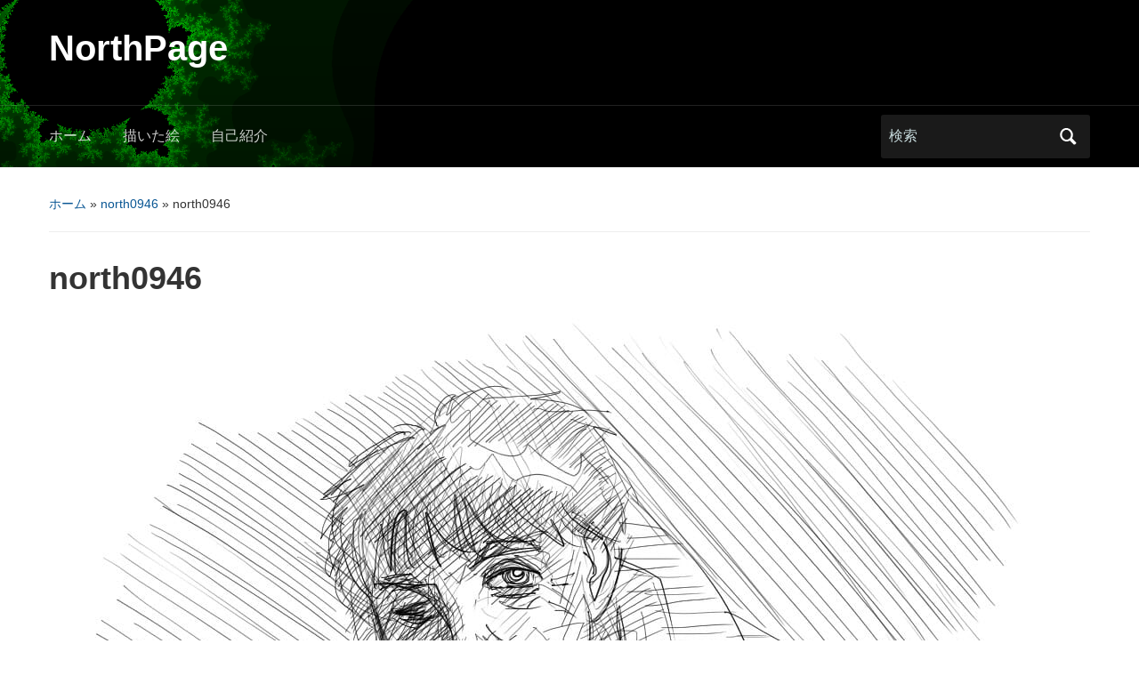

--- FILE ---
content_type: text/html; charset=UTF-8
request_url: https://north.thco.mp/wp-admin/admin-ajax.php
body_size: 187
content:
414200.007c05360b5642d9c227b7dd2216a443